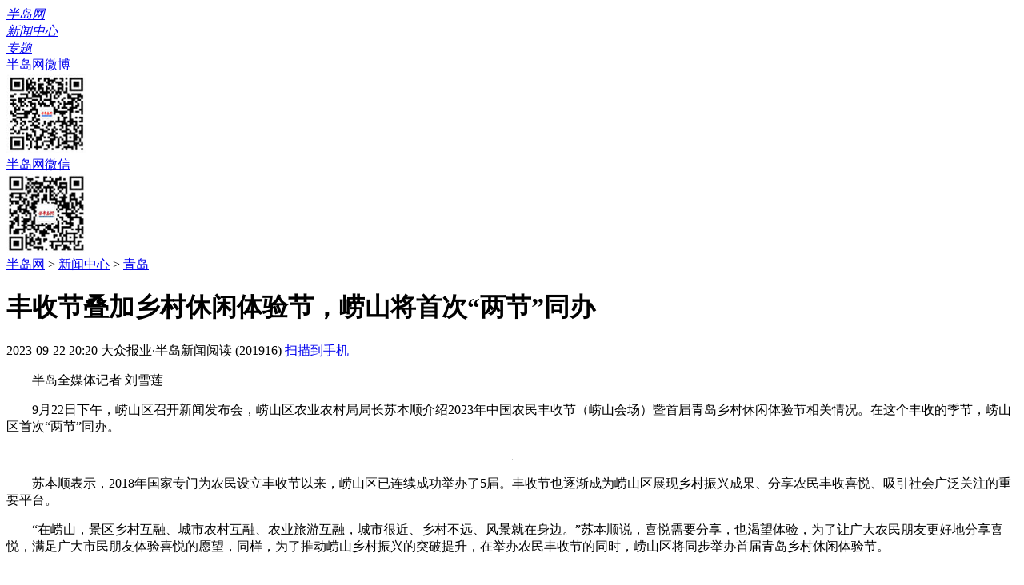

--- FILE ---
content_type: text/html; charset=utf-8
request_url: http://news.bandao.cn/a/1695385244140736.html
body_size: 6537
content:
<!DOCTYPE html>
<html>
<head>
<title>丰收节叠加乡村休闲体验节，崂山将首次“两节”同办-半岛网</title>
<meta http-equiv="Content-Type" content="text/html; charset=utf-8" />
<meta http-equiv="X-UA-Compatible" content="IE=Edge,chrome=1"/>
<meta name="keywords" content="同办,崂山,两节,丰收,叠加" />
<meta name="description" content="9月22日下午，崂山区召开新闻发布会，崂山区农业农村局局长苏本顺介绍2023年中国农民丰收节（崂山会场）暨首届青岛乡村休闲体验节相关情况。苏本顺表示，2018年国家专门为农民设立丰收节以来，崂山区已连续成功举办了5届。丰收节也逐渐成为..." />
<link rel="shortcut icon" type="image/x-icon" href="//muji.bandao.cn/static/html/images/bdw.ico" media="screen" />
<link rel="stylesheet" type="text/css" href="//muji.bandao.cn/static/html/css/news.css?v=4" />
<script type="text/javascript" src="//muji.bandao.cn/static/html/js/jquery.min.js"></script>
<script type="text/javascript" src="//ad.bandao.cn/static/ad/ad.js"></script>
<script type="text/javascript" src="//muji.bandao.cn/static/html/js/gotop.js"></script>
<script type="text/javascript" src="//muji.bandao.cn/static/html/js/jquery.yx_rotaion.js?v=2"></script>
<meta name="mobile-agent" content="format=[wml|xhtml|html5]; url=http://news.bandao.cn/a/1695385244140736.html">
<script type="application/ld+json">
            {
                "@context": "https://ziyuan.baidu.com/contexts/cambrian.jsonld",
                "@id": "http://news.bandao.cn/a/1695385244140736.html",
        "appid": "1548047856297451",
        "title": "丰收节叠加乡村休闲体验节，崂山将首次“两节”同办-半岛网",
        "images": [
            "http://mfs.bandao.cn/storage/mfs/650d869b9e70a70346e5a951.jpeg","http://mfs.bandao.cn/storage/mfs/650d869c9e70a70354d9874f.jpeg",
            ],
            "pubDate": "2023-09-22T20:20:44", // 需按照yyyy-mm-ddThh:mm:ss格式编写时间，字母T不能省去
        "update": "2023-09-22T20:20:44",
        "description":"9月22日下午，崂山区召开新闻发布会，崂山区农业农村局局长苏本顺介绍2023年中国农民丰收节（崂山会场）暨首届青岛乡村休闲体验节相关情况。苏本顺表示，2018年国家专门为农民设立丰收节以来，崂山区已连续成功举办了5届。丰收节也逐渐成为...",
    }


        </script>
<script>var _hmt =_hmt ||[];(function() {var hm =document.createElement("script");hm.src ="https://hm.baidu.com/hm.js?09b394d3a57932d9c5fb8ac22328743c";var s =document.getElementsByTagName("script")[0];s.parentNode.insertBefore(hm,s);})();</script>
</head>
<body>
<div class="top-wrap">
<div class="top-nav">
<div class="c-fl">
<div class="top-title">
<a href="http://www.bandao.cn" class="top-logo"><i class="icon-06"></i></a>
</div>
<div class="top-title"><a href="http://www.bandao.cn" target="_blank" class="top-tab"><i>半岛网</i></a></div>
<div class="top-title"><a href="http://news.bandao.cn" target="_blank" class="top-tab"><i>新闻中心</i></a></div>
<div class="top-title"><a href="http://news.bandao.cn/subject/" target="_blank" class="top-tab"><i>专题</i></a></div>
</div>
<div class="c-fr">
<div class="top-title">
<div onMouseOut="hidewbImg()" onmouseover="showwbImg()">
<a href="https://weibo.com/bandao" class="top-wb"><i class="icon-01"></i>半岛网微博</a>
<div id="weiboImg" class="top-weibo"><img src="//muji.bandao.cn/static/html/images/weibo.jpg"></div>
</div>
</div>
<div class="top-title">
<div onMouseOut="hidewxImg()" onmouseover="showwxImg()">
<a target="_blank" href="#" class="top-wb"><i class="icon-02"></i>半岛网微信</a>
<div id="weixinImg" class="top-weixin"><img src="//muji.bandao.cn/static/html/images/weixin.jpg"></div>
</div>
</div>
</div>
</div>
</div>
<script>(function () {var bp =document.createElement('script');var curProtocol =window.location.protocol.split(':')[0];if (curProtocol ==='https') {bp.src ='https://zz.bdstatic.com/linksubmit/push.js';} else {bp.src ='http://push.zhanzhang.baidu.com/push.js';}
var s =document.getElementsByTagName("script")[0];s.parentNode.insertBefore(bp,s);})();</script>
<div class="wrapper-box">
<div class="mt10">
<script type="text/javascript">pyad('C/A11-1');</script>
<script type="text/javascript">pyad('C/A11-2');</script>
<script type="text/javascript">pyad('C/A11-3');</script>
</div>
<div class="main mt20">
<div class="mainLM mgr4 ">
<div class="content-main ">
<div class="nav">
<a href="http://www.bandao.cn">半岛网</a> > <a href="http://news.bandao.cn">新闻中心</a> > <a href="//news.bandao.cn/c/qingdao.html">青岛</a>
</div>
<h1 id="title">
丰收节叠加乡村休闲体验节，崂山将首次“两节”同办
</h1>
<div class="box">
<div class="time">2023-09-22 20:20
<span>大众报业·半岛新闻</span><span class="c-fr">阅读 (201916) <a href="javascript:showma();" class="bit"><i class="icon-17"></i>扫描到手机</a></span></div>
<div id="MobileER" style="display:none">
<dl class="ERmsg">
<dt>
<img src="//muji.bandao.cn/utils/qrcode/?text=http://news.bandao.cn/a/1695385244140736.html">
</dt>
<dd>
<em><a href="javascript:closema();">x</a></em>
<span>用手机或平板电脑的二维码应用拍下左侧二维码，可以在手机继续阅读。</span>
</dd>
</dl>
</div>
</div>
<div class="news-body">
<div class="content-text">
<div id="content">
<p style="text-indent: 2em; text-align: left;">半岛全媒体记者 刘雪莲</p><p style="text-indent: 2em; text-align: left;">9月22日下午，崂山区召开新闻发布会，崂山区农业农村局局长苏本顺介绍2023年中国农民丰收节（崂山会场）暨首届青岛乡村休闲体验节相关情况。在这个丰收的季节，崂山区首次“两节”同办。</p><p style="text-align:center"><img class="ll" src="[data-uri]" data-f="https://mfs.bandao.cn/storage/mfs/650d869b9e70a70346e5a951.jpeg" /></p><p style="text-indent: 2em; text-align: left;">苏本顺表示，2018年国家专门为农民设立丰收节以来，崂山区已连续成功举办了5届。丰收节也逐渐成为崂山区展现乡村振兴成果、分享农民丰收喜悦、吸引社会广泛关注的重要平台。</p><p style="text-indent: 2em; text-align: left;">“在崂山，景区乡村互融、城市农村互融、农业旅游互融，城市很近、乡村不远、风景就在身边。”苏本顺说，喜悦需要分享，也渴望体验，为了让广大农民朋友更好地分享喜悦，满足广大市民朋友体验喜悦的愿望，同样，为了推动崂山乡村振兴的突破提升，在举办农民丰收节的同时，崂山区将同步举办首届青岛乡村休闲体验节。</p><p style="text-align:center"><img class="ll" src="[data-uri]" data-f="https://mfs.bandao.cn/storage/mfs/650d869c9e70a70354d9874f.jpeg" /></p><p style="text-indent: 2em; text-align: left;">据悉，今年崂山区的丰收节和体验节，以“庆丰收 促和美 山海乡 梦生活”为主题，围绕“农旅融合、助农带货、农品文创、民俗表演、农品市集”五大要素，聚焦“农人、农品、农情”，突出娱乐性、体验性、包容性，展现崂山区乡村振兴高质量发展成果，助力全面建设宜居宜业和美乡村。</p><p style="text-indent: 2em; text-align: left;">9月24日上午，崂山区将在沙子口街道流清湾乡村振兴示范片区流清湾沙滩公园广场举行开幕式，启动“2023年中国农民丰收节（崂山会场）暨首届青岛乡村休闲体验节”系列活动，发布“山海乡•梦生活”休闲体验节品牌，推荐乡村休闲体验线路，开办农品市集、崂山茶雅集等。</p><p style="text-indent: 2em; text-align: left;">后期，崂山区将陆续开展“城市周末·崂山乡村”系列短视频拍摄、“崂山特色宴”发布、青岛市乡村振兴示范片区“村BA”篮球联赛等活动。</p>
<div style="text-align: right">
来源：大众报业·半岛新闻
</div>
</div>
<div style="margin-top:20px;">
<script type="text/javascript">pyad('C/DD');</script>
</div>
</div>
<div>
</div>
<div class="content-msg"></div>
<div class="themes">
<div class="pic"><a href="//news.bandao.cn/subject/1695195909250983.html"><img src="http://mfs.bandao.cn/storage/mfs/650d585f9e70a7032a4764ac.jpg?w=90&amp;h=60"></a></div>
<div class="text">
<a href="//news.bandao.cn/subject/1695195909250983.html"><strong>乡村振兴齐鲁样板——村村有好戏</strong>
<p class="fn12">
乡村振兴，既要塑形，也要铸魂。近年来，山东坚持满足文化需求和增强精神力量相统一，繁荣发展乡村文化事业和文化产业，更好促进广大农村群众物质富足、精神富有。
</p>
</a>
</div>
</div>
<div class="content-news">
<div class="newslist">
<div class="tab-title  mt20 ">
<span class="bt"><a href="#">相关阅读</a></span><span class="more"></span>
</div>
<ul class="mt20">
<li><a href="http://news.bandao.cn/a/1769509479738012.html">警惕快递里的“百万大奖”礼品卡！崂山公安成功拦截远程操控骗局</a></li>
<li><a href="http://news.bandao.cn/a/1768829621425480.html">雪锁九水，崂山深处的冰雪秘境</a></li>
<li><a href="http://news.bandao.cn/a/1768821950300509.html">崂山特警铁骑凭借脑中一张“活地图”，成功找回89岁迷路老人</a></li>
<li><a href="http://news.bandao.cn/a/1768784609577083.html">道路结冰，崂山这些游览区暂停开放</a></li>
<li><a href="http://news.bandao.cn/a/1768462335209294.html">韩世军已任青岛市政府党组成员，崂山实验室主任助理，青岛科创大走廊工作推进领导小组执行副组长</a></li>
<li><a href="http://news.bandao.cn/a/1768305624223368.html">接“00”开头电话怀疑被骗？居民直奔派出所求证！崂山公安及时解惑并科普“直播会员”骗局</a></li>
<li><a href="http://news.bandao.cn/a/1768293154619548.html">《金石传拓——非遗拓印体验》主题课程“传承经典 文化崂山”系列活动走进王哥庄街道</a></li>
<li><a href="http://news.bandao.cn/a/1768292717508638.html">开局“十五五”奋斗正当时·青岛新担当｜开通海上新航线、山顶路网贯通……崂山风景区未来五年要推动景区贯通</a></li>
<li><a href="http://news.bandao.cn/a/1768291797808915.html">崂山湾区入选国家级“美丽海湾”</a></li>
<li><a href="http://meishi.bandao.cn/a/1768288922313812.html">红岛海蛎子丰收 单日上岸量15万斤</a></li>
</ul>
</div>
</div>
</div>
</div>
</div>
<div class="mainRight">
<div class="mb15">
<script type="text/javascript">pyad('C/XB1');</script>
</div>
<div class="mb15">
<script type="text/javascript">pyad('C/XB2');</script>
</div>
<div class="mb15">
<script type="text/javascript">pyad('C/XB3');</script>
</div>
<div class="mb15">
<script type="text/javascript">pyad('C/XB4');</script>
</div>
<div class="focus-news">
<div class="yx-topic-list-slider">
<ul>
<li><a href="//news.bandao.cn/subject/1764034941728037.html" target="_blank" title="走在前、挑大梁 文化“两创”担使命"><img src="http://mfs.bandao.cn/storage/mfs/692807892c76e919653a524d.jpg?w=295&amp;h=150" alt="走在前、挑大梁 文化“两创”担..."></a></li>
<li><a href="//news.bandao.cn/subject/1763430251312185.html" target="_blank" title="走在前 挑大梁 片区化推进乡村振兴的山东实践"><img src="http://mfs.bandao.cn/storage/mfs/691d1bb92c76e918a863a18d.jpg?w=295&amp;h=150" alt="走在前 挑大梁 片区化推进乡村振..."></a></li>
<li><a href="//news.bandao.cn/subject/1762415554465655.html" target="_blank" title="智慧金融，服务新区——邮储银行青岛西海岸新区分行金融专题"><img src="http://mfs.bandao.cn/storage/mfs/690c52f72c76e917581f4342.jpeg?w=295&amp;h=150" alt="智慧金融，服务新区——邮储银行..."></a></li>
<li><a href="//news.bandao.cn/subject/1762333904300127.html" target="_blank" title="四中全会精神在基层"><img src="http://mfs.bandao.cn/storage/mfs/691d1f932c76e918a863a19b.jpg?w=295&amp;h=150" alt="四中全会精神在基层"></a></li>
<li><a href="//news.bandao.cn/subject/1762333837956169.html" target="_blank" title="学习贯彻党的二十届四中全会精神"><img src="http://mfs.bandao.cn/storage/mfs/690b20832c76e9174ac77f9a.jpg?w=295&amp;h=150" alt="学习贯彻党的二十届四中全会精神"></a></li>
</ul>
</div>
</div>
<div class="sidebar Riback">
<div class="mt10">
<div class="tab-title">
<span class="bt"><a href="http://news.bandao.cn">新闻热点</a></span><span class="more"><a href="#"></a></span>
</div>
<div class="hotBox">
<div class="info">
<div class="pic"><a href="//news.bandao.cn/a/1768743215618843.html"><img src="http://mfs.bandao.cn/storage/mfs/696ce12f2c76e9055a09b633.jpeg?w=90&amp;h=60"></a></div>
<div class="text"><a href="//news.bandao.cn/a/1768743215618843.html">男子摆拍“女儿在跳蚤市场50元换回名酒”被行政处罚</a></div>
</div>
<div class="info">
<div class="pic"><a href="//news.bandao.cn/a/1768740622244237.html"><img src="http://mfs.bandao.cn/storage/mfs/696cd70b2c76e905536ec29f.jpeg?w=90&amp;h=60"></a></div>
<div class="text"><a href="//news.bandao.cn/a/1768740622244237.html">听·见｜大厂高管走下“过山车”，废品堆里寻“人生解药”</a></div>
</div>
<div class="info">
<div class="pic"><a href="//news.bandao.cn/a/1768737017515242.html"><img src="http://mfs.bandao.cn/storage/mfs/696cc8f92c76e9055a09b61e.jpeg?w=90&amp;h=60"></a></div>
<div class="text"><a href="//news.bandao.cn/a/1768737017515242.html">新闻周刊｜栈桥喂鸥人：你知道吗，海鸥是很多人的</a></div>
</div>
<div class="info">
<div class="pic"><a href="//news.bandao.cn/a/1768737017034632.html"><img src="http://mfs.bandao.cn/storage/mfs/696cc8f82c76e9055a09b61d.jpeg?w=90&amp;h=60"></a></div>
<div class="text"><a href="//news.bandao.cn/a/1768737017034632.html">新闻周刊丨煎饼诗人，“喂”你写诗</a></div>
</div>
<div class="info">
<div class="pic"><a href="//news.bandao.cn/a/1768737003251187.html"><img src="http://mfs.bandao.cn/storage/mfs/696cc8ea2c76e905536ec290.jpeg?w=90&amp;h=60"></a></div>
<div class="text"><a href="//news.bandao.cn/a/1768737003251187.html">青岛故事｜15年前跳海救人，青岛大哥获评见义勇为，将捐出全部奖金</a></div>
</div>
</div>
</div>
<div class="mt10">
<div class="tab-title">
<span class="bt"><a href="#">青岛新闻</a></span><span class="more"><a href="//news.bandao.cn/c/qingdao.html"></a></span>
</div>
<div class="ImgBox clearfix">
<div class="topic">
<a href="http://news.bandao.cn/a/1769782990892601.html" class="photo"><img src="http://mfs.bandao.cn/storage/mfs/697cbecd2c76e906d4e0018d.jpeg?w=132&amp;h=86"></a>
<p><a href="http://news.bandao.cn/a/1769782990892601.html">2025年度第四季度“岛城勇士”榜发布，“栈桥四勇士”上榜！</a></p>
</div>
<div class="topic">
<a href="http://news.bandao.cn/a/1769778777346557.html" class="photo"><img src="http://mfs.bandao.cn/storage/mfs/697cae592c76e906f7aecc7b.jpeg?w=132&amp;h=86"></a>
<p><a href="http://news.bandao.cn/a/1769778777346557.html">到货近90万吨！青岛海事保障五艘超大型船舶同时靠港</a></p>
</div>
<div class="topic">
<a href="http://news.bandao.cn/a/1769778761375651.html" class="photo"><img src="http://mfs.bandao.cn/storage/mfs/697cae492c76e906f7aecc79.jpeg?w=132&amp;h=86"></a>
<p><a href="http://news.bandao.cn/a/1769778761375651.html">打造一流政务服务营商环境，青岛推出一系列惠民利企措施</a></p>
</div>
<div class="topic">
<a href="http://news.bandao.cn/a/1769778746555760.html" class="photo"><img src="http://mfs.bandao.cn/storage/mfs/697cae382c76e906e2b2438d.jpeg?w=132&amp;h=86"></a>
<p><a href="http://news.bandao.cn/a/1769778746555760.html">加密航线、定制服务！青岛机场护航春运亮“暖招”</a></p>
</div>
</div>
</div>
</div>
</div>
</div>
</div>
<div class="wrap">
<div class="footer">
<div class="tab-bottom">
<ul>
<li><span>大众报业集团主管</span><span>公安备案号：37020202001452</span><span>网站备案号:<a href="https://beian.miit.gov.cn/">鲁B2-20041045-2</a></span><span>增值电信许可: 鲁B2-20200301</span></li>
<li><span>
半岛网新闻热线：0532-80889182
</span><span>违法不良信息举报电话：
0532-80889370
</span> </li>
<li><span><a href="http://www.bandao.cn" target="_blank">半岛网</a> 版权所有 © 2004-2026 </span></li>
</ul>
</div>
</div>
</div>
<script src="//muji.bandao.cn/static/common/lazyload.js?v=5"></script>
<script src="//muji.bandao.cn/blog/addview/?id=1695385244140736"></script>
<script>function fixInit() {var obj =document.getElementById("js_fix_top");var bar =document.getElementById("js_fix_topBar");var T =parseInt($("#js_fix_top").attr("originT")) ||$("#js_fix_top").offset().top;$("#js_fix_top").attr("originT",T);var H =$("#js_fix_top").height();var Tb =110;var Lbar =($(window).width() - $(".Main").width()) / 2 >0 ?($(window).width() - $(".Main").width()) / 2 :0;showNot();$(window).unbind("scroll").bind("scroll",function (ev) {showNot();if ($(window).scrollTop() >=100) {$('#js_totop').show();} else {$('#js_totop').hide();}
})
function showNot() {var sT =$(window).scrollTop();if (sT >=T) {$(obj).css({"position":"fixed","top":"20px"
});} else {$(obj).css({"position":"relative","top":""
});}
if (sT >=Tb) {$(bar).css({"position":"fixed","top":"0px","left":Lbar + "px"
});$(".mainMiddle").css({"margin-left":"200px"
})
} else {$(bar).css({"position":"relative","top":"","left":""
});$(".mainMiddle").css({"margin-left":""
})
}
}
}
$(document).ready(function () {$(".yx-topic-list-slider").yx_rotaion({auto:true,focus:false,width:295,height:150});$("img.ll").lazyload({'src':'data-f'});});</script>
<script>(function(){var s =document.createElement("script");s.type ="text/javascript";s.src ="//stats.bandao.cn/stats.php";document.head.appendChild(s);}());</script><script>(function(){var s =document.createElement("script");s.type ="text/javascript";s.src ="//stats.bandao.cn/stats.php";document.head.appendChild(s);}());</script></body>
</html>
